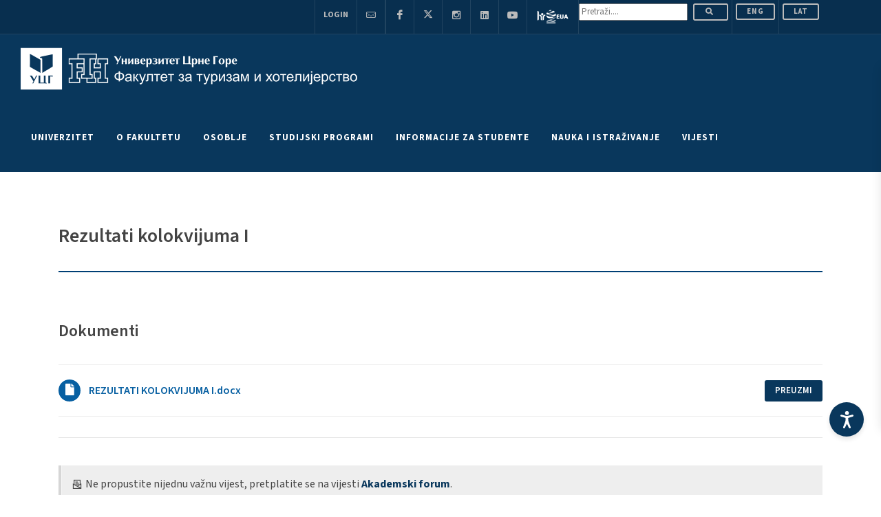

--- FILE ---
content_type: text/javascript
request_url: https://www.ucg.ac.me/js2016/slidepanel/slidepanel.js
body_size: 323
content:
(function($) {
 "use strict";

$(document).ready(function() {
	$(".topMenuAction").click( function() {
		if ($("#openCloseIdentifier").is(":hidden")) {
			$("#slider").animate({ 
				marginTop: "-1000px"
				}, 900 );
			$("#topMenuImage").html('<img src="../../gsrthemes.com/hoxa/fullwidth/js/slidepanel/js/slidepanel/open.png" alt="open" title="open" />');
			$("#openCloseIdentifier").show();
		} else {
			$("#slider").animate({ 
				marginTop: "0px"
				}, 300 );
			$("#topMenuImage").html('<img src="../../gsrthemes.com/hoxa/fullwidth/js/slidepanel/js/slidepanel/close.png" alt="close" title="close" />');
			$("#openCloseIdentifier").hide();
		}
	});  
});

})(jQuery);
